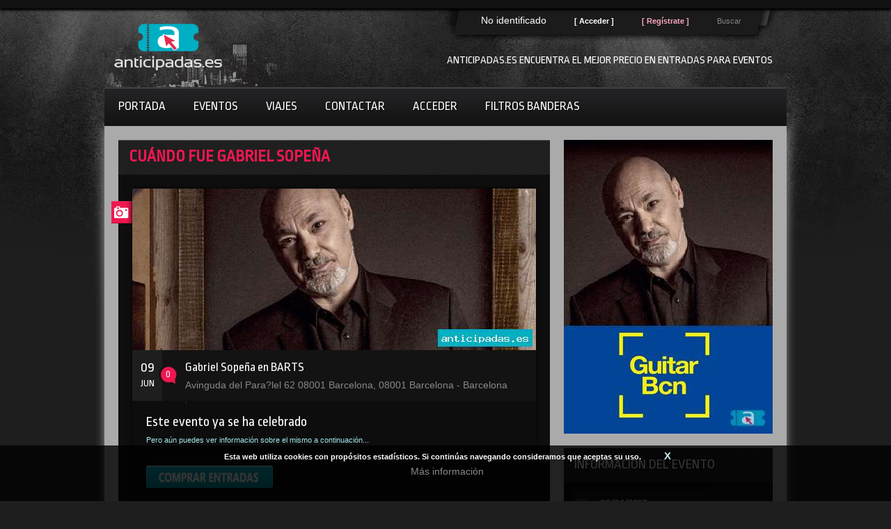

--- FILE ---
content_type: text/html; charset=iso-8859-1
request_url: http://www.anticipadas.es/entradas-gabriel-sopena-barcelona.php
body_size: 9060
content:

<!DOCTYPE html>
<!--[if lt IE 7 ]><html class="ie ie6" lang="es"> <![endif]-->
<!--[if IE 7 ]><html class="ie ie7" lang="es"> <![endif]-->
<!--[if IE 8 ]><html class="ie ie8" lang="es"> <![endif]-->
<!--[if (gte IE 9)|!(IE)]><!--><html lang="es" xmlns="https://www.w3.org/1999/xhtml" xmlns:og="https://ogp.me/ns#" xmlns:fb="https://www.facebook.com/2008/fbml"> <!--<![endif]-->
<head>
<link rel="canonical" href="https://www.anticipadas.es/entradas-gabriel-sopena-barcelona.php" />
<meta http-equiv="Content-Type" content="text/html; charset=iso-8859-1">
<!-- <meta charset="utf-8">  -->
<title>Entradas Gabriel Sopena en BARTS el 9 junio de 2017, tickets e informacion</title>
<meta name="description" content="Entradas Gabriel Sopena en BARTS el 9 junio de 2017 El compositor zaragozano Gabriel Sopena llega a Barcelona para participar.... Compra aqui tu entrada anticipada">
<META name="Keywords" content="Gabriel Sopena,Concierto,BARTS,Barcelona,Guitar BCN,Sangre Sierra">
<meta name="lang" content="es" />
<meta property="og:image" content="https://www.anticipadas.es/images/poster-gabriel-sopena-barcelona-5546_12_1489359995.jpg"/>
<meta property="fb:admins" content="1659256735,1188769247,1532186307"/>
<meta name="author" content="Tecnomedia Desarrollos">
<!--// Mobile Metas //-->
<meta name="viewport" content="width=device-width, initial-scale=1, maximum-scale=1">
<!--// Stylesheets //-->
<!--
<link rel="stylesheet" href="css/base.css" />
<link rel="stylesheet" href="css/skeleton.css" />
<link rel="stylesheet" href="css/layout.css" />
<link rel="stylesheet" href="css/style.css" />
<link rel="stylesheet" href="css/color.css" />
<link rel="stylesheet" href="css/chosen.min.css">
-->
<link rel="stylesheet" href="css/todos1.min.css" />
<style type="text/css">
@media print {
    body {font: 12px verdana, sans-serif;}
    h1 {font-size: 18pt;}
    h2 {font-size: 16pt;}
    p {
        font-family: verdana, sans-serif;
        font-size: 14px;
        color: black;
    }
}
/* Estilos para los elementos de cada sección */
.sobreimpreso {
    z-index:99;
}
.blanco {
    color:#ffffff;
}
.blanco-fondo {
    background-color:#ffffff;
}
.rosaclaro {
    color:#FAA8BE;
}
.indice1 {
    float:none;
    clear:both;
    margin-top:20px;
    margin-left:12px;
    margin-bottom:5px;
}
.indice2 {
    margin:10px;
    margin-top:0px;
    float:left;
    width:62%;
}
.oferta1 {
    margin-top:15px;
    margin-right:15px;
    width:298px;
    height:208px;
    float:left;
    position:relative;
    overflow:hidden;
}
.titoferta1{
  position:absolute;
  margin:5px;
  padding:5px;
  top:5px;
  color:#E42C4F;
  background:#ffffff;
}
.txtoferta1{
  position:absolute;
  margin:0px;
  width:100%;
  padding:5px;
  bottom:0px;
  color:#000000;
  background-color:rgba(255, 255, 255, 0.7);
}
.buscadorrr {
    float:left;
    width:30%;
    margin:18px;
    margin-top:4px;
    margin-left:40px;
}
.outerDiv {
    display: inline-flex;
    height: 40px;
}

.innerDiv {
    margin: auto 5px;
}
.aumentado{
  font-size:1.15em;
  color:#ffffff;
  text-align:justify;
}
.bordecito {
    border: 2px solid #dadada;
    border-radius: 7px;
}

.bordecito:focus {
    outline: none;
    border-color: #9ecaed;
    box-shadow: 0 0 10px #9ecaed;
}
</style>
<link rel="stylesheet" type="text/css" href="css/fancybox.css" />
<!--[if lt IE 9]>
<script src="https://html5shim.googlecode.com/svn/trunk/html5.js"></script>
<![endif]-->
<!--// Favicons //-->
<link rel="shortcut icon" href="images/favicon.ico" />
<link rel="rockit-touch-icon" href="images/touch-icon.png" />
<link rel="rockit-touch-icon" sizes="72x72" href="images/touch-icon-72x72.png" />
<link rel="rockit-touch-icon" sizes="114x114" href="images/touch-icon-114x114.png" />
<!--// Javascript //-->
<script type="text/javascript" src="js/jquery.min.js"></script>
<script type="text/javascript" src="js/jquery.fancybox-1.3.1.js" async></script>
<script type="text/javascript" src="js/lightbox.js" async></script>
<!--
<script type="text/javascript" src="js/chosen.jquery.min.js"></script>
<script type="text/javascript" src="js/animatedcollapse.min.js"></script>
<script type="text/javascript" src="js/jquery.infinite-carousel.min.js"></script>
<script type="text/javascript" src="js/ddsmoothmenu.min.js"></script>
<script type="text/javascript" src="js/jquery.nivo.slider.min.js"></script>
<script type="text/javascript" src="js/scrolltopcontrol.min.js"></script>
<script src="sha1.min.js" type="text/javascript"></script>
-->
<script type="text/javascript" src="js/sha1.min.js"></script>   <!--   async -->
<script type="text/javascript" src="js/todos1.min.js"></script>   <!--   async -->
<script>
function compraentrada(){
  // Para validacion del email...
  var x=document.forms["comprar"]["ema"].value;
  var atpos=x.indexOf("@");
  var dotpos=x.lastIndexOf(".");
  // Comenzar comprobaciones...
  if (document.forms["comprar"]["nom"].value=='Nombre' || document.forms["comprar"]["nom"].value==''){
    alert("Por favor, proporciona el nombre del comprador");
    return false;
  }else{
    if (document.forms["comprar"]["ape"].value=='Apellidos' || document.forms["comprar"]["ape"].value==''){
      alert("Por favor, proporciona los apellidos del comprador");
      return false;
    }else{
      if (document.forms["comprar"]["ema"].value=='E-mail' || document.forms["comprar"]["ema"].value=='' || (atpos<1 || dotpos<atpos+2 || dotpos+2>=x.length)){
        alert("Por favor, proporciona un email correcto");
        return false;
      }else{
        if (document.forms["comprar"]["entradas"].value<1){
          alert("Debes comprar al menos una entrada para proceder al pago");
          return false;
        }else{
          //alert("Conectando con el servidor para el pago, quiza necesites aceptar el certificado a continuacion...");
          return true;
        }
      }
    }
  }
}
</script>

<script type="text/javascript">
  function menva(sel){
    var desple = document.getElementById('entradas');
    var mens = document.getElementById('mensajevarios');
    if ( sel.options[sel.selectedIndex].value > 1 ) {
      mens.innerHTML = "ATENCI&Oacute;N: Est&aacute; a punto de comprar varias entradas de una vez, estas personas deber&aacute;n acceder juntas al recinto. Para acceder por separado, adquiera las entradas de una en una.";
    }else{
      mens.innerHTML = "&nbsp;";
    }
  }
</script>

<script type="text/javascript">
function eventosAqui(str)
{
var xmlhttp;
if (str=="")
  {
  document.getElementById("txtHint").innerHTML="";
  return;
  }
if (window.XMLHttpRequest)
  {// code for IE7+, Firefox, Chrome, Opera, Safari
  xmlhttp=new XMLHttpRequest();
  }
else
  {// code for IE6, IE5
  xmlhttp=new ActiveXObject("Microsoft.XMLHTTP");
  }
xmlhttp.onreadystatechange=function()
  {
  if (xmlhttp.readyState==4 && xmlhttp.status==200)
    {
    document.getElementById("txtHint").innerHTML=xmlhttp.responseText;
    }
  }
xmlhttp.open("GET","eventosaqui.php?q="+str,true);
xmlhttp.send();
}
</script>
</head>
<body>

<!-- aqui face... -->

<div id="fb-root" class="sobreimpreso"></div>
<script>(function(d, s, id) {
  var js, fjs = d.getElementsByTagName(s)[0];
  if (d.getElementById(id)) return;
  js = d.createElement(s); js.id = id;
  js.src = "//connect.facebook.net/es_ES/all.js#xfbml=1";
  fjs.parentNode.insertBefore(js, fjs);
}(document, 'script', 'facebook-jssdk'));</script>

<!-- Privacy policy - Aviso de cookies -->
<div id="ob3" style="display:block;position:fixed;bottom:0;height:80px;width:100%;background:rgba(0,0,0,0.8);color:#fff;left:0px;z-index: 999;">
    <div id="ib3" style="width:95%;margin:0 auto;padding:5px 0 0 5px;position: relative;top: 0px;height: 58px;text-align:center;">
        <p style="display:block;font-size:0.8em;font-family:sans-serif; font-weight:bold;">Esta web utiliza cookies con prop&oacute;sitos estad&iacute;sticos. Si contin&uacute;as navegando consideramos que aceptas su uso.
        &nbsp;&nbsp;&nbsp;&nbsp;&nbsp;&nbsp;&nbsp;&nbsp;&nbsp;
        <a onclick="aceptar_cookies();" style="cursor:pointer; font-weight:bold; font-size:1.3em; color:#C5F0F4;">X</a>
        </p>
        <center>&nbsp;&nbsp;&nbsp;<a href="politica-privacidad.php">M&aacute;s informaci&oacute;n</a>&nbsp;&nbsp;&nbsp;</center>
    </div>
</div>

<!-- Fondo ancho completo INICIO -->
<div id="outer-wrapper">
        <!-- Inicio cabecera -->
    <div id="header">
            <span class="top-bar">&nbsp;</span>
            <div class="in">
            <!-- Inicio contenedor -->
            <div class="container">
                <!-- Inicio Logo -->
                <div class="five columns left">
                    <a href="https://www.anticipadas.es" class="logo"><img src="images/logo.png" alt="Volver a portada" /></a>
                </div>
                <!-- Fin logo -->
                <div class="eleven columns right hidemobile">
                    <div class="top-links">
                        <span class="leftnode">&nbsp;</span>
                        <!-- Enlaces de cabecera -->
                        <ul>
                                                      <li class="blanco">No identificado</li>
                            <li><a href="acceso.php" rel="nofollow"><strong><span class="blanco">[ Acceder ]</span></strong></a></li>
                            <li><a href="obras.php" rel="nofollow"><strong><span class="rosaclaro">[ Reg&iacute;strate ]</span></strong></a></li>
                                                      <li>
                                <a href="javascript:animatedcollapse.toggle('search-box')"  class="buscador">Buscar</a>
                                <div id="search-box">
                                   <form action="resultados.php" method="POST" name="encuentra">
                                    <input name="buscador" id="buscador" value="Nombre del evento"
                                    onfocus="if(this.value=='Nombre del evento') {this.value='';}"
                                    onblur="if(this.value=='') {this.value='Nombre del evento';}" type="text" class="bar" />
                                    <button class="go"></button>
                                   </form>
                                </div>
                            </li>
                        </ul>
                            <!-- FIN enlaces de cabecera -->
                        </div>
                    <!-- INICIO casilla para mensajes -->
                    <div class="mesage-box">
                       <h4 class="white upper">Anticipadas.es encuentra el mejor precio en entradas para eventos</h4>                    </div>
                    <!-- Fin casilla para mensajes -->
                </div>
            </div>
                <!-- FIN contenedor -->
            <!-- Inicio navegación -->
            <div class="navigation">
                    <div id="smoothmenu1" class="ddsmoothmenu">
                        <ul>
                                                    <li><a href="https://www.anticipadas.es">Portada</a></li>
                                                <li><a href="proximas-fiestas-conciertos-entradas-eventos.php">Eventos</a>
                                <ul>
                                <li><a href="proximas-fiestas-conciertos-entradas-eventos.php">Listado</a></li>
                                <li><a href="obras.php" rel="nofollow">Calendario</a></li>
                                <li><a href="obras.php" rel="nofollow">Por provincias</a></li>
                                <li><a href="recintos.php" rel="nofollow">Ver rencintos</a></li>
                            </ul>
                        </li>
                                                <li><a href="ofertas-viajes-hoteles-cruceros.php">Viajes</a></li>
                        <!--<li><a href="noticias-novedades-eventos-fiestas-conciertos.php">Recibe nuestras novedades</a></li>-->
                                                <li><a href="contactar.php">Contactar</a></li>
                                                <li><a href="acceso.php" rel="nofollow">Acceder</a></li>                        <li><a href="filtro-bandera-perfil-foto-paises.php">Filtros banderas</a></li>
                                            </ul>
                    <div class="clear"></div>
                </div>
            </div>
            <!-- Fin menú navegación -->
            <div class="clear"></div>
        </div>
    </div>
    <!-- Fin cabecera -->
    <div class="clear"></div>
    <div class="inner">
        <div class="inner shadow">

                <!-- Banner Start -->
            <div id="subpage-banner" class="row">
            </div>
            <!-- Banner End -->
            <div class="clear"></div>
            <!-- Inicio contenedor -->
            <!-- Banners Fin -->
            <div class="container row">
                    <!-- Two Third Column Start -->
                    <div class="two-thirds column left">
                        <!-- Compra x inicio -->
                    <div class="blog"> <!--  class="blog"-->
                            <h1 class="heading" style="color:#F01751; font-weight:bold;">Cu&aacute;ndo fue Gabriel Sopeña</h1>
                        <div class="in-sec"> <!-- class="in-sec" -->
                            <!-- Uno Start -->
                            <!--<div class="post" itemscope itemtype="http://schema.org/Event" >-->
                            <div class="post"> <!--  itemscope itemtype="http://schema.org/Event" --> <!-- class="post" -->
                                    <span class="image">&nbsp;</span>
                                <a href="#" class="thumb"><img src="images/bannerficha-gabriel-sopena-barcelona-5546_12_1489359995.jpg" alt="Banner del evento" /></a>
                                <meta itemprop="startDate" content="2017-06-09T20:00">
                                <div class="post-opts">
                                        <div class="date">
                                        <span>09</span><span>JUN</span>                                    </div>
                                    <a href="#" class="comments">0</a>
                                    <div class="title">
                                            <h3><a href="#"><span itemprop="name">Gabriel Sopeña en BARTS</span> <!--en--> </a></h3>
                                            <span NOitemprop="address" itemscope itemtype="https://schema.org/PostalAddress"><span itemprop="streetAddress">Avinguda del Para?lel 62 08001 Barcelona</span>, <span itemprop="postalCode">08001</span> <span itemprop="addressLocality">Barcelona</span> - <span itemprop="addressRegion">Barcelona</span></span>                                        <p>,  </p>
                                    </div>
                                </div>
                                                                <div class="post-desc"> <!--  class="post-desc" -->

                                     <h2>Este evento ya se ha celebrado</h2><p>Pero a&uacute;n puedes ver informaci&oacute;n sobre el mismo a continuaci&oacute;n...</p><br /><a href="https://www.atrapalo.com/entradas/gabriel-sopena-guitar-bcn_e4799209/" target="_blank" rel="nofollow"><img src="images/linkext.png" height="32" style="border: 0;" title="Comprar entradas para Gabriel Sopeña" alt="Comprar entradas para Gabriel Sopeña" /></a>

                                        <p>

                                     <!-- Descripción -->
                                     <br /><br />
                                     <p><a href="https://www.anticipadas.es" style="color:#00B9CC;" class="aumentado">anticipadas.es</a> > <a class="aumentado" style="color:#00B9CC;" href="proximas-fiestas-conciertos-entradas-eventos.php">eventos</a> > <a class="aumentado" style="color:#00B9CC;" href="#">Gabriel Sopeña</a></p><p class="aumentado"><span style="font-size:1.0em"><span style="font-family:helveticaneue,helvetica neue,helvetica,arial,sans-serif">Cada a&ntilde;o, el</span><strong>&nbsp;Festival BCN&nbsp;</strong><span style="font-family:helveticaneue,helvetica neue,helvetica,arial,sans-serif">nos regala un cartel de artistas ecl&eacute;ctico y cosmopolita con figuras de primera l&iacute;nea vinculados al mundo de la guitarra.</span></span></p><p class="aumentado"><span style="font-size:1.0em"><span style="font-family:helveticaneue,helvetica neue,helvetica,arial,sans-serif">En esta edici&oacute;n del <strong>Guitar BCN</strong>, tendremos la oportunidad de disfrutar en directo del poeta y compositor zaragozano <strong>Gabriel Sope&ntilde;a. </strong>La ocasi&oacute;n es a&uacute;n m&aacute;s especial si recordamos que justo este a&ntilde;o se cumple el vig&eacute;simo aniversario de la publicaci&oacute;n de su disco <em><strong>Mil kil&oacute;metros de sue&ntilde;os</strong></em>, una verdadera joya del rock espa&ntilde;ol.&nbsp;</span><font face="helveticaneue, helvetica neue, helvetica, arial, sans-serif"><em><strong>Sagre Fr&iacute;a</strong></em> es el t&iacute;tulo de su m&aacute;s reciente disco, donde hace una antolog&iacute;a de temas que fueron cuidadosamente compuestos y que deben ser degustados con calma para disfrutar cada una de las notas que dan forma a sus exquisitas melod&iacute;as.&nbsp;</font></span></p><p class="aumentado"><span style="font-size:1.0em">Compra ya tus entradas y disfruta en directo de lo mejor de <strong>Gabriel Sope&ntilde;a en el Guitar BCN 2017.</strong></span></p><br /><br />Anticipadas.es te permite adquirir tickets online de forma r&aacute;pida y segura, compra tu entrada anticipada para Gabriel Sopeña sin tener que desplazarte y en pocos pasos, conect&aacute;ndote con servidores seguros y proveedores de confianza para la venta de entradas online, tickets para eventos, viajes y otros.<br />                                     <br /><br />
                                     <h2>ENLACE PARA COMPRA DE ENTRADAS:</h2>                                     <br /><br />
                                                                          <!-- Fin desc. -->
                                                                                                                                                                                                       <!--
                                       <table width="100%" border="1">
                                       <tr><td align="right">Entrada anticipada&nbsp;</td><td><select name="entradas">
                                           <option style="font-color:#ffffff;" value="0">0 entrada(s), 0 eur.</option><option style="font-color:#ffffff;" value="1">1 entrada(s), 15 eur.</option>                                       </select></td></tr>
                                       <tr><td align="right" valign="middle"><strong>* Nombre&nbsp;</strong></td><td valign="top"><input style="height:22px; margin:5px;" id="nom" name="nom" value="" required></td></tr>
                                       <tr><td align="right" valign="middle"><strong>* Apellidos&nbsp;</strong></td><td valign="middle"><input style="width:250px; height:22px; margin:5px;" id="ape" name="ape" value="" required></td></tr>
                                       <tr><td align="right" valign="top">DNI&nbsp;</td><td valign="bottom"><input style="height:22px; margin:5px;" id="dni" name="dni" value=""></td></tr>
                                       <tr><td align="right" valign="middle"><strong>* E-mail&nbsp;</strong></td><td valign="middle"><input style="width:250px; height:22px; margin:5px;" id="ema" name="ema" value="" required></td></tr>
                                       <tr><td align="right" valign="middle">Tfno. m&oacute;vil&nbsp;</td><td valign="middle"><input style="height:22px; margin:5px;" id="tfn" name="tfn" value=""></td></tr>
                                       </table>
                                       -->
                                       <br />
                                       <strong>Ya no se venden entradas anticipadas para este evento</strong>

                                    </p>

                                    <p id="mensajevarios" style="font-weight:bold; color:#ffffff; font-size:1.1em;">&nbsp;</p>
                                </div>
                                <div class="post-share">
                                                                      <input type="hidden" name="prc" id="prc" value="15.00">
                                   <input type="hidden" name="eve" id="eve" value="c2040acffc30ed5c6145ba880466705f5546">
                                   <input type="hidden" name="tck" id="tck" value="0">
                                   <input type="hidden" name="pro" id="pro" value="106">
                                   <div style="margin-left:100px; float:left;"><a href="https://www.facebook.com/sharer/sharer.php?p[title]=Anticipadas.es%3A+Compra+ya+tu+entrada+para+Gabriel+Sopena&s=100&u=www.anticipadas.es/evento.php?id=&p[images][0]=https://www.anticipadas.es/images/poster-gabriel-sopena-barcelona-5546_12_1489359995.jpg&p[summary]=El+compositor+zaragozano+Gabriel+Sopena+llega+a+Barcelona+para+participar+en+la+edicion+de+este+ano+del+Guitar+BCN" target="_blank"><img src="images/share2.png" alt="Compartir en Facebook" title="Compartir en Facebook" style="border: 0;" /></a></div>
                                </div>
                                                            </div>
                            <!-- uno Fin -->
                            <div class="clear"></div>
                       </div>
                    </div>
                    <!-- x Fin -->
                    <!-- Inicio comentarios -->
                    <div class="comments">
                            <h2 class="heading">Comentarios</h2>
                        <ul>
                                <li>
                                    <div class="com-in">
                                    <!--
                                    <div class="avatar">
                                        <a href="#"><img src="images/avatar2.gif" alt="" /></a>
                                    </div>
                                    <div class="desc">
                                        <h4><a href="#" class="colr">Mike Quiet</a></h4>
                                        <p class="ago">22 Mayo 2013 / 13:28h </p>
                                        <p class="txt">
                                            Bestial !!
                                        </p>
                                        <div class="clear"></div>
                                    </div>
                                    -->
                                                                        <div class="fb-comments" data-href="http://www.anticipadas.es/entradas-gabriel-sopena-barcelona.php" data-width="550" data-numposts="10" data-colorscheme="dark"></div>
                                    <strong>No olvides marcar&nbsp;</strong>
                                    <img src="publicar-tambien-en-facebook-2.jpg" alt="Facebook plugin" title="Facebook plugin" />
                                    <strong>&nbsp;para compartir tu comentario</strong>

                                </div>
                            </li>
                        </ul>
                    </div>
                    <!-- Comentarios fin -->
                    <!-- responder -->
                    <!--
                    <div class="leavereply">
                            <h2 class="heading">Enviar comentario</h2>
                        <form class="forms">
                        <ul>
                            <li>
                                    <textarea rows="" cols=""
                                onfocus="if(this.value=='Escribe tu comentario') {this.value='';}"
                                onblur="if(this.value=='') {this.value='Escribe tu comentario';}" />Escribe tu comentario</textarea>
                            </li>
                            <li>
                                    <button class="backcolr">Enviar comentario</button>
                            </li>
                        </ul>
                        </form>
                    </div>
                    -->
                    <!-- responder fin -->
                    <div class="clear"></div>
                </div>
                <!-- Two Third Column End -->
                <!-- One Third Column Start -->
                <div class="one-third column left">
                    <div class="box-small">
                            <a href="#"><img itemprop="image" src="images/poster-gabriel-sopena-barcelona-5546_12_1489359995.jpg" alt="Poster del evento" /></a>
                        <div class="clear"></div>
                    </div>
                    <div class="box-small">
                            <h2 class="heading">Informaci&oacute;n del evento</h2>
                        <!-- Upcoming Classes Start -->
                        <div class="upcoming-classes">
                            <!-- IMAGEN DEL RECINTO
                            <div class="thumb">
                                    <a href="#"><img src="images/post1.jpg" alt="" /></a>
                                <span>Horarios</span>
                            </div>
                            -->
                            <ul class="classes">
                                <li>
                                        <span class="cal">&nbsp;</span>
                                    <h4><a href="#"><span itemprop="startDate" content="2017-06-09T20:00">09/06/2017</span></a></h4>
                                </li>
                                    <li>
                                        <span class="clock">&nbsp;</span>
                                    <h4><a href="#">20:00h</a></h4>
                                    <p>&nbsp;&nbsp;</p>
                                </li>
                            </ul>
                        </div>
                        <!-- Upcoming Classes End -->
                        <div class="clear"></div>
                    </div>
                                        <div class="box-small">
                            <h2 class="heading">Sobre el recinto</h2>
                        <!-- Recinto INI -->
                        <div class="upcoming-classes" itemprop="location" itemscope itemtype="https://schema.org/Place">
                            <div class="thumb">
                                    <a href="recinto.php?id=43283106&sala=BARTS"><img src="images/sala_6_1408041366.jpg" alt="Imagen del recinto" /></a>
                                <span><a style="color:#ffffff;" href="recinto.php?id=38601106&sala=BARTS">BARTS</a></span>
                            </div>
                            <ul class="classes">
                                <li><h4><a itemprop="url" href="http://www.barts.cat">www.barts.cat</a></h4></li>
                                <li><h4><a href="tel:+34 933 24 84 9">Tel&eacute;fono: +34 933 24 84 9</a></h4></li>
                                <li><h4>Avinguda del Para?lel 62 08001 Barcelona<br />                                08001, Barcelona<br />&nbsp;<br /></h4></li>
                                <meta itemprop="address" content="Avinguda del Para?lel 62 08001 Barcelona, 08001, Barcelona"/>
                                <meta itemprop="name" content="BARTS"/>
                            </ul>
                        </div>
                        <!-- Recinto FIN -->
                        <div class="clear"></div>
                    </div>
                    <div class="box-small">
                    	<!-- Facebook INI -->
                        <div class="box-in">
                           <!-- URL antigua: https://www.facebook.com/pages/Anticipadases/109513942588627 -->
                           <div class="fb-like-box" data-href="https://www.facebook.com/anticipadas.es" data-width="258" data-height="258" data-show-faces="true" data-colorscheme="dark" data-stream="false" data-show-border="false" data-header="false"></div>
                        </div>
                        <!-- Facebook FIN -->
                        <div class="clear"></div>
                    </div>
                                        <div class="box-small">
                            <h2 class="heading">Etiquetas</h2>
                        <!-- Inicio etiquetas -->
                        <div class="box-in tags-links">
                            <a href="resultados.php?mostrar=d6c84888e3&etiqueta=Gabriel%20Sope%F1a">Gabriel Sopeña</a><a href="resultados.php?mostrar=a6a4f39570&etiqueta=Concierto">Concierto</a><a href="resultados.php?mostrar=375f4d538d&etiqueta=BARTS">BARTS</a><a href="resultados.php?mostrar=caccddd345&etiqueta=Barcelona">Barcelona</a><a href="resultados.php?mostrar=c4037fcbbc&etiqueta=Guitar%20BCN">Guitar BCN</a><a href="resultados.php?mostrar=72dc9c4d23&etiqueta=Sangre%20Sierra">Sangre Sierra</a><a href="resultados.php?mostrar=09e98cb596&etiqueta=comprar">comprar</a><a href="resultados.php?mostrar=aff5f93e10&etiqueta=entradas">entradas</a><a href="resultados.php?mostrar=2201eae083&etiqueta=entrada%20anticipada">entrada anticipada</a><a href="resultados.php?mostrar=98914c3cc3&etiqueta=ticket">ticket</a><a href="resultados.php?mostrar=f3676156a4&etiqueta=precio">precio</a><a href="resultados.php?mostrar=23793884ad&etiqueta=fecha">fecha</a>                       </div>
                        <!-- fin etiquetas -->
                        <div class="clear"></div>
                    </div>
                        <div class="box-small">
                            <h2 class="heading">Otros eventos</h2>
                        <!-- Incio otros eventos -->
                        <div class="box-in blog-links">
                            <ul>
                                    <li><a href="#">Conciertos <span>23</span></a></li>
                                <li><a href="#">Teatro <span>08</span></a></li>
                                <li><a href="#">Actividades <span>88</span></a></li>
                                <li><a href="#">Fiestas tem&aacute;ticas <span>93</span></a></li>
                                <li><a href="#">Varios <span>54</span></a></li>
                            </ul>
                        </div>
                        <!-- Fin otros eventos -->
                        <div class="clear"></div>
                    </div>
                </div>
                <!-- Fin columna derecha -->
            </div>
            <div class="clear"></div>

<!-- Tarjeta enriquecida -->
<script type="application/ld+json">
{
  "@context": "https://schema.org",
  "@type": "Event",
  "name": "¡El compositor zaragozano Gabriel Sopeña llega a Barcelona para participar en la edición de este año del Guitar BCN!",
  "performer" : "Gabriel Sopeña",
  "startDate" : "2017-06-09T21:00:00",
  "endDate" : "2017-06-10T00:00:00",
  "image": "https://www.anticipadas.es/images/minibanner-gabriel-sopena-barcelona-5546_12_1489359995.jpg",
  "description": "Entradas Gabriel Sopeña en BARTS el 9 junio de 2017",
  "url" : "https://www.anticipadas.es/entradas-gabriel-sopena-barcelona.php",
  "offers" : {"name" : "Desde 15,00 euros", "category" : "Primary", "priceCurrency" : "EUR", "price" : "15.00", "availability" : "https://schema.org/InStock", "url" : "https://www.anticipadas.es/entradas-gabriel-sopena-barcelona.php" },
  "aggregateRating": {
    "@type": "AggregateRating",
    "ratingValue": "4",
    "reviewCount": "455",
    "bestRating": "5",
    "worstRating": "1"
  },
  "location" : {
    "@type" : "Place",
    "sameAs" : "http://www.barts.cat",    "name" : "BARTS",
    "address" : "Avinguda del Paralel 62 08001 Barcelona, 08001, Barcelona"
  }
}
//To-Do: mejoras p unt.ua
</script>



        </div>
        <div class="clear"></div>
    </div>
</div>
<!-- Externo--Wrapper FIN -->
<!-- Inicio fin de página -->
<div class="footer">
    <div class="inner">
        <div class="left">
            <!-- Pie de página inicio -->
            <ul>
                <li><a href="https://www.anticipadas.es">Portada</a></li>
                <li><a href="sitemap.php">Mapa del sitio</a></li>
                <li><a href="politica-privacidad.php" rel="nofollow">Informaci&oacute;n legal</a></li>
                <li><a href="obras.php" rel="nofollow">Multimedia</a></li>
                <li><a href="acceso_promotores.php" rel="nofollow">Promotores</a></li>
                <li><a href="contactar.php">Contactar</a></li>
            </ul>
            <!-- Pie de página fin -->
            <p>
              &copy; <a href="https://www.grupotecnomedia.es">Tecnomedia Desarrollos</a>
              &nbsp;&nbsp;&nbsp;&nbsp;&nbsp;&nbsp;&nbsp;
              <a href="acceso.php" rel="nofollow">ACCEDER</a>
            </p>
        </div>
        <!-- Volver arriba inicio -->
        <div class="right">
            <a href="#top" class="gotop">Arriba</a>
        </div>
        <!-- Volver arriba fin -->
    </div>
        <div class="clear"></div>
</div>
<!-- Final fin de página -->
<span class="footbg">&nbsp;</span>
<script>
  (function(i,s,o,g,r,a,m){i['GoogleAnalyticsObject']=r;i[r]=i[r]||function(){
  (i[r].q=i[r].q||[]).push(arguments)},i[r].l=1*new Date();a=s.createElement(o),
  m=s.getElementsByTagName(o)[0];a.async=1;a.src=g;m.parentNode.insertBefore(a,m)
  })(window,document,'script','//www.google-analytics.com/analytics.js','ga');

  ga('create', 'UA-65203113-1', 'auto');
  ga('send', 'pageview');

</script>

<script type="text/javascript">
function GetCookie(name) {
    var arg=name+"=";
    var alen=arg.length;
    var clen=document.cookie.length;
    var i=0;

    while (i<clen) {
        var j=i+alen;

        if (document.cookie.substring(i,j)==arg)
            return "1";
        i=document.cookie.indexOf(" ",i)+1;
        if (i==0)
            break;
    }

    return null;
}

function aceptar_cookies(){
    var expire=new Date();
    expire=new Date(expire.getTime()+7776000000);
    document.cookie="cookies=aceptada; expires="+expire;

    var visit=GetCookie("cookies");

    if (visit==1){
        popbox3();
    }
}

$(function() {
    var visit=GetCookie("cookies");
    if (visit==1){ popbox3(); }
});

function popbox3() {
    $('#ob3').toggle();
}
</script>

<script type="text/javascript">
  //Carga el CSS al final
  /*
  var stylesheet = document.createElement('link');
  stylesheet.href = '/css/todos1.min.css';
  stylesheet.rel = 'stylesheet';
  stylesheet.type = 'text/css';
  document.getElementsByTagName('head')[0].appendChild(stylesheet);
  */
</script>

</body>
</html>

